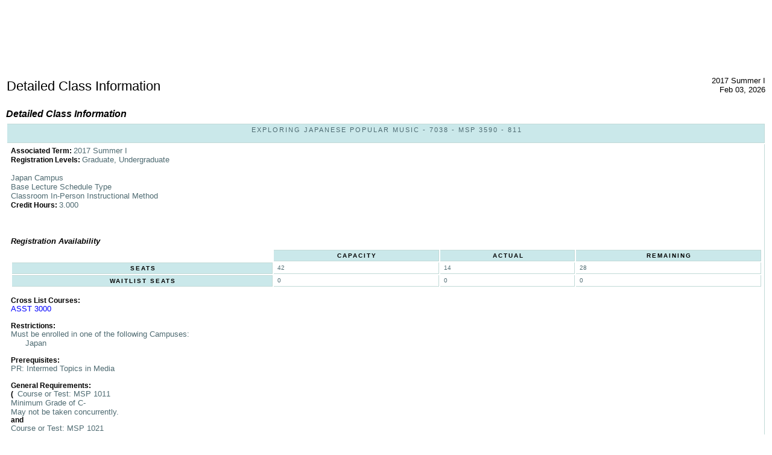

--- FILE ---
content_type: text/html;charset=UTF-8
request_url: https://prd-wlssb.temple.edu/prod8/bwckschd_tu.p_disp_detail_sched?term_in=201720&crn_in=7038
body_size: 10109
content:
<!DOCTYPE HTML PUBLIC "-//W3C//DTD HTML 4.01 Transitional//EN" "http://www.w3.org/TR/html4/transitional.dtd">
<HTML lang="en">
<head>
<!-- Global Site Tag (gtag.js) - Google Analytics -->
               <script async src="https://www.googletagmanager.com/gtag/js?id=UA-107188865-6"></script>
               <script>
                    window.dataLayer = window.dataLayer || [];
                    function gtag(){dataLayer.push(arguments)};
                    gtag("js", new Date());
                    gtag("config", "UA-107188865-6");
                </script>
<!-- Global site tag (gtag.js) - Google AdWords: 815965094 -->
       <script async src="https://www.googletagmanager.com/gtag/js?id=AW-815965094"></script>
       <script>
           window.dataLayer = window.dataLayer || [];
           function gtag(){dataLayer.push(arguments);}
           gtag("js", new Date());
           gtag("config", "AW-815965094");
       </script>
<!-- Global site tag (gtag.js) - Google Ads: 991764437 -->
        <script async src="https://www.googletagmanager.com/gtag/js?id=AW-991764437"></script>
        <script> window.dataLayer = window.dataLayer || [];
            function gtag(){dataLayer.push(arguments);}
            gtag("js", new Date());
            gtag("config", "AW-991764437");
        </script>
<META http-equiv="Content-Type" content="text/html; charset=UTF-8">
<meta http-equiv="Pragma" name="Cache-Control" content="no-cache">
<meta http-equiv="Cache-Control" name="Cache-Control" content="no-cache">
<LINK REL="stylesheet" HREF="/css/web_defaultapp.css" TYPE="text/css">
<LINK REL="stylesheet" HREF="/css/web_defaultprint.css" TYPE="text/css" media="print">
<LINK REL="stylesheet" HREF="/css/web_TempleCustom_screen.css" TYPE="text/css" media="screen">
<LINK REL="stylesheet" HREF="/css/web_TempleCustom_print.css" TYPE="text/css" media="print">
<link href="https://fonts.googleapis.com/css?family=Crimson+Text:400,400i,700,700i|Open+Sans:400,400i,700,700i" rel="stylesheet">
<title>Detailed Class Information</title>
<meta http-equiv="Content-Script-Type" name="Default_Script_Language" content="text/javascript">
<SCRIPT LANGUAGE="JavaScript" TYPE="text/javascript">
<!-- Hide JavaScript from older browsers 
window.onunload = function() {submitcount=0;}
var submitcount=0;
function checkSubmit() {
if (submitcount == 0)
   {
   submitcount++;
   return true;
   }
else
   {
alert("Your changes have already been submitted.");
   return false;
   }
}
//  End script hiding -->
</SCRIPT>
<SCRIPT LANGUAGE="JavaScript" TYPE="text/javascript">
<!-- Hide JavaScript from older browsers 
//  Function to open a window
function windowOpen(window_url) {
   helpWin = window.open(window_url,'','toolbar=yes,status=no,scrollbars=yes,menubar=yes,resizable=yes,directories=no,location=no,width=350,height=400');
   if (document.images) { 
       if (helpWin) helpWin.focus()
   }
}
//  End script hiding -->
</SCRIPT>
</head>
<body>
<div id="tu-global-header">
<div id="tu-global-stage">
<div id="tu-global-stage-first">
<a href="/" class="tu-global-logo-mark-link" title="visit temple.edu homepage">Temple University</a>
</div>
<div id="tu-global-stage-second">
<div id="tu-global-branding">
<h1 class="tu-global-site-name"><span class="university-name">Temple University</span><a href="/" title="Home"></a></h1>
</div>
</div>
</div>
</div>
<div class="headerwrapperdiv">
<div class="pageheaderdiv1">
<a href="#main_content" onMouseover="window.status='Go to Main Content'; return true" onMouseout="window.status=''; return true" OnFocus="window.status='Go to Main Content'; return true" onBlur="window.status=''; return true" class="skiplinks">Go to Main Content</a>
<h1> </h1></DIV><div class="headerlinksdiv">
</DIV>
<table  CLASS="plaintable" SUMMARY="This table displays Menu Items and Banner Search textbox."
         WIDTH="100%">
<tr>
<TD CLASS="pldefault">
<div class="headerlinksdiv2">
&nbsp;
</div>
</TD>
<TD CLASS="pldefault"><p class="rightaligntext" /p>
<SPAN class="pageheaderlinks">
<br><br>
</span>
</TD>
</tr>
</table>
</DIV>
<div class="pagetitlediv">
<table  CLASS="plaintable" SUMMARY="This table displays title and static header displays."
   WIDTH="100%">
<tr>
<TD CLASS="pldefault">
<h2>Detailed Class Information</h2>
</TD>
<TD CLASS="pldefault">
&nbsp;
</TD>
<TD CLASS="pldefault"><p class="rightaligntext" /p>
<div class="staticheaders">
2017 Summer I<br>
Feb 03, 2026<br>
</div>
</TD>
</tr>
<tr>
<TD class="bg3" width="100%" colSpan=3><img src="/wtlgifs/web_transparent.gif" alt="Transparent Image" CLASS="headerImg" TITLE="Transparent Image"  NAME="web_transparent" HSPACE=0 VSPACE=0 BORDER=0 HEIGHT=3 WIDTH=10 /></TD>
</tr>
</table>
<a name="main_content"></a>
</DIV>
<div class="pagebodydiv">
<!--  ** END OF twbkwbis.P_OpenDoc **  -->

<table  CLASS="datadisplaytable" SUMMARY="This table is used to present the detailed class information." width="100%"><caption class="captiontext">Detailed Class Information</caption>
<tr>
<th CLASS="ddlabel" scope="row" >Exploring Japanese Popular Music - 7038 - MSP 3590 - 811<br /><br /></th>
</tr>
<tr>
<TD CLASS="dddefault">
<SPAN class="fieldlabeltext">Associated Term: </SPAN>2017 Summer I 
<br />
<SPAN class="fieldlabeltext">Registration Levels: </SPAN>Graduate, Undergraduate 
<br />
<br />
Japan Campus
<br />
Base Lecture Schedule Type
<br />
Classroom In-Person Instructional Method
<br />
<SPAN class="fieldlabeltext">Credit Hours: </SPAN>       3.000 
<br />
<br />
<br />
<br />
<table  CLASS="datadisplaytable" SUMMARY="This layout table is used to present the seating numbers." width = "100%"><caption class="captiontext">Registration Availability</caption>
<tr>
<td CLASS="dddead">&nbsp;</td>
<th CLASS="ddheader" scope="col" ><SPAN class="fieldlabeltext">Capacity</SPAN></th>
<th CLASS="ddheader" scope="col" ><SPAN class="fieldlabeltext">Actual</SPAN></th>
<th CLASS="ddheader" scope="col" ><SPAN class="fieldlabeltext">Remaining</SPAN></th>
<tr>
<th CLASS="ddlabel" scope="row" ><SPAN class="fieldlabeltext">Seats</SPAN></th>
<td CLASS="dddefault">42</td>
<td CLASS="dddefault">14</td>
<td CLASS="dddefault">28</td>
</tr>
<tr>
<th CLASS="ddlabel" scope="row" ><SPAN class="fieldlabeltext">Waitlist Seats</SPAN></th>
<td CLASS="dddefault">0</td>
<td CLASS="dddefault">0</td>
<td CLASS="dddefault">0</td>
</tr>
</table>
<br />
<SPAN class="fieldlabeltext">Cross List Courses: </SPAN>
<br />
<a href="/prod8/bwckctlg.p_display_courses?term_in=201720&amp;one_subj=ASST&amp;sel_crse_strt=3000&amp;sel_crse_end=3000&amp;sel_subj=&amp;sel_levl=&amp;sel_schd=&amp;sel_coll=&amp;sel_divs=&amp;sel_dept=&amp;sel_attr=">ASST 3000</a>
<br />
<br />
<SPAN class="fieldlabeltext">Restrictions:</SPAN>
<br />
Must be enrolled in one of the following Campuses:&nbsp; &nbsp; &nbsp; 
<br />
&nbsp; &nbsp; &nbsp; Japan
<br />
<br />
<SPAN class="fieldlabeltext">Prerequisites:</SPAN>
<br />
PR: Intermed Topics in Media
<br />
<br />
<SPAN class="fieldlabeltext">General Requirements:</SPAN>

<br />
<SPAN class="fieldlabeltext"> (&nbsp;</SPAN>
Course or Test: 
MSP
1011

<br />
Minimum Grade of 
C-
<br />
May not be taken concurrently.
<SPAN class="fieldlabeltext"><br />and<br /></SPAN>
Course or Test: 
MSP
1021

<br />
Minimum Grade of 
C-
<br />
May not be taken concurrently.
<SPAN class="fieldlabeltext"><br />and<br /></SPAN>
Course or Test: 
MSP
1701

<br />
Minimum Grade of 
C-
<br />
May not be taken concurrently.
<SPAN class="fieldlabeltext">)</SPAN>
<br />
<br />
<br />
<br />
</TD>
</tr>
</table>
<br />

<!--  ** START OF twbkwbis.P_CloseDoc **  -->
<table  CLASS="plaintable" SUMMARY="This is table displays line separator at end of the page." WIDTH="100%" cellSpacing=0 cellPadding=0 border=0><tr><TD class="bgtabon" width="100%" colSpan=2><img src="/wtlgifs/web_transparent.gif" alt="Transparent Image" CLASS="headerImg" TITLE="Transparent Image"  NAME="web_transparent" HSPACE=0 VSPACE=0 BORDER=0 HEIGHT=3 WIDTH=10 /></TD></tr></table>
<a href="#top" onMouseover="window.status='Skip to top of page'; return true" onMouseout="window.status=''; return true" OnFocus="window.status='Skip to top of page'; return true" onBlur="window.status=''; return true" class="skiplinks">Skip to top of page</a>
</DIV>
<div class="footerbeforediv">

</DIV>
<div class="footerafterdiv">

</DIV>
<div class="globalafterdiv">

</DIV>
<div class="globalfooterdiv">

</DIV>
<div class="pagefooterdiv">
<SPAN class="releasetext">Release: 8.7.2.6</SPAN>
</DIV>
<div class="poweredbydiv">
</DIV>
<DIV class="div1"></DIV>
<DIV class="div2"></DIV>
<DIV class="div3"></DIV>
<DIV class="div4"></DIV>
<DIV class="div5"></DIV>
<DIV class="div6"></DIV>
<div class="banner_copyright"> <br><h5>© 2026 Ellucian Company L.P. and its affiliates.<br></h5></div>
<!--SteelHouse Tracking Pixel-->
             <!-- INSTALL ON ALL PAGES OF SITE-->
             <script type="text/javascript">
             (function(){"use strict";var e=null,b="4.0.0",
             n="21029",
             additional="",
             t,r,i;try{t=top.document.referer!==""?encodeURIComponent(top.document.referrer.substring(0,2048)):""}catch(o){t=document.referrer!==null?document.referrer.toString().substring(0,2048):""}try{r=window&&window.top&&document.location&&window.top.location===document.location?document.location:window&&window.top&&window.top.location&&""!==window.top.location?window.top.location:document.location}catch(u){r=document.location}try{i=parent.location.href!==""?encodeURIComponent(parent.location.href.toString().substring(0,2048)):""}catch(a){try{i=r!==null?encodeURIComponent(r.toString().substring(0,2048)):""}catch(f){i=""}}var l,c=document.createElement("script"),h=null,p=document.getElementsByTagName("script"),d=Number(p.length)-1,v=document.getElementsByTagName("script")[d];if(typeof l==="undefined"){l=Math.floor(Math.random()*1e17)}h="dx.steelhousemedia.com/spx?"+"dxver="+b+"&shaid="+n+"&tdr="+t+"&plh="+i+"&cb="+l+additional;c.type="text/javascript";c.src=("https:"===document.location.protocol?"https://":"http://")+h;v.parentNode.insertBefore(c,v)})()
             </script>
</body>
</html>
